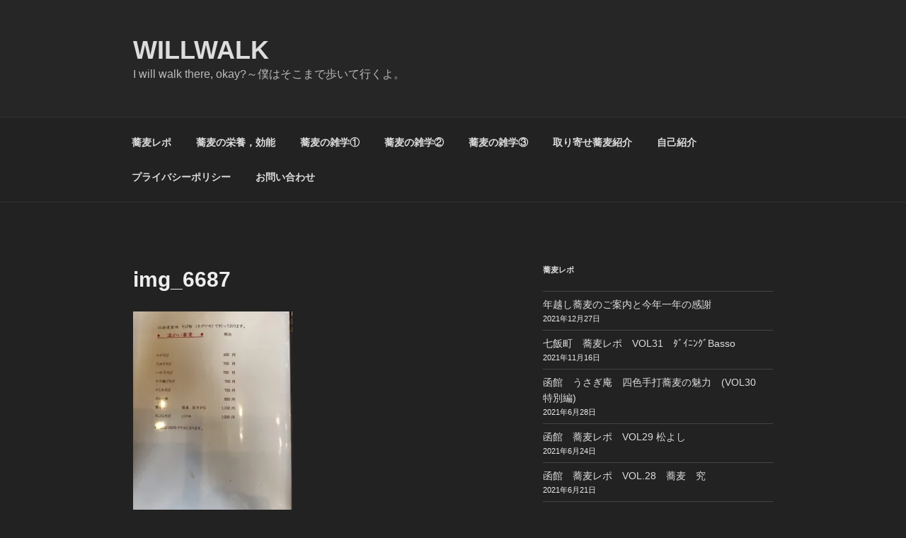

--- FILE ---
content_type: text/html; charset=utf-8
request_url: https://www.google.com/recaptcha/api2/aframe
body_size: 266
content:
<!DOCTYPE HTML><html><head><meta http-equiv="content-type" content="text/html; charset=UTF-8"></head><body><script nonce="-1rGsy_yACO85dPD5SK3rg">/** Anti-fraud and anti-abuse applications only. See google.com/recaptcha */ try{var clients={'sodar':'https://pagead2.googlesyndication.com/pagead/sodar?'};window.addEventListener("message",function(a){try{if(a.source===window.parent){var b=JSON.parse(a.data);var c=clients[b['id']];if(c){var d=document.createElement('img');d.src=c+b['params']+'&rc='+(localStorage.getItem("rc::a")?sessionStorage.getItem("rc::b"):"");window.document.body.appendChild(d);sessionStorage.setItem("rc::e",parseInt(sessionStorage.getItem("rc::e")||0)+1);localStorage.setItem("rc::h",'1768695813783');}}}catch(b){}});window.parent.postMessage("_grecaptcha_ready", "*");}catch(b){}</script></body></html>